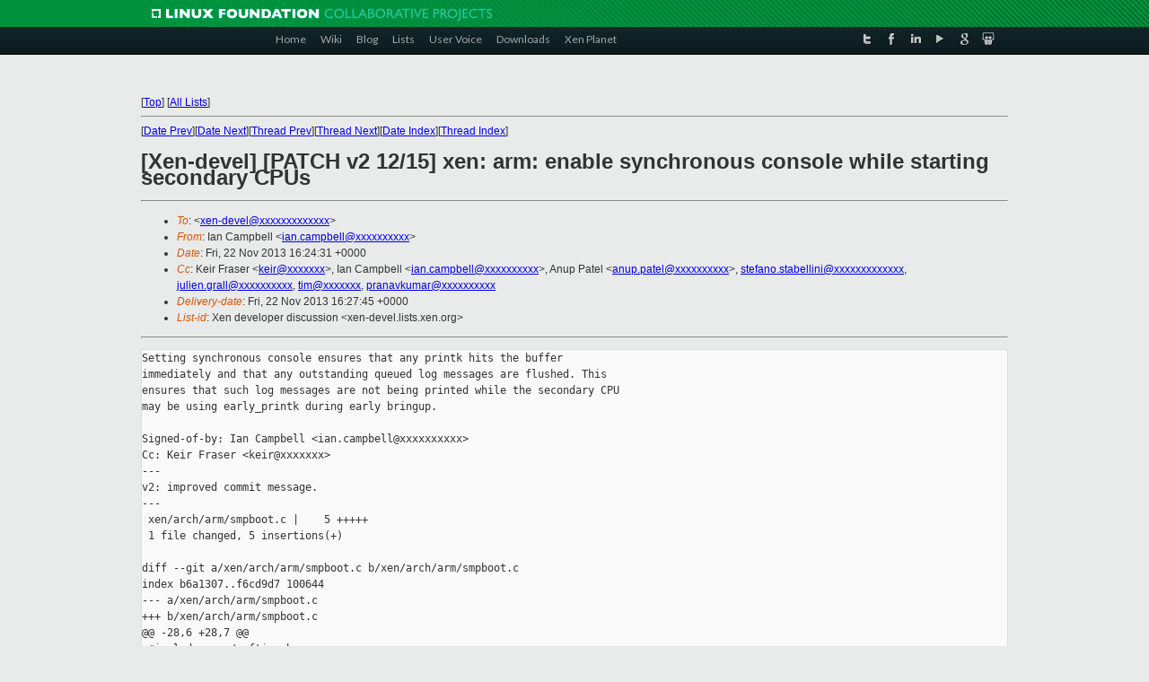

--- FILE ---
content_type: text/html
request_url: https://lists.xenproject.org/archives/html/xen-devel/2013-11/msg03290.html
body_size: 3455
content:
<!-- MHonArc v2.6.16 -->
<!--X-Subject: [Xen&#45;devel] [PATCH v2 12/15] xen: arm: enable synchronous console	while starting secondary CPUs -->
<!--X-From-R13: Wna Qnzcoryy <vna.pnzcoryyNpvgevk.pbz> -->
<!--X-Date: Fri, 22 Nov 2013 16:27:40 +0000 -->
<!--X-Message-Id: 1385137474&#45;31245&#45;12&#45;git&#45;send&#45;email&#45;ian.campbell@citrix.com -->
<!--X-Content-Type: text/plain -->
<!--X-Reference: foo -->
<!--X-Head-End-->
<!DOCTYPE html PUBLIC "-//W3C//DTD XHTML 1.0 Transitional//EN" "http://www.w3.org/TR/xhtml1/DTD/xhtml1-transitional.dtd">
<html xmlns="http://www.w3.org/1999/xhtml">
<head>
<meta http-equiv="Content-Type" content="text/html; charset=utf-8" />
<title>Xen project Mailing List</title>
</head>
<body bgcolor="#E9EAEA">
        
<link href="/archives/html/images/favicon.ico" rel="shortcut icon" type="image/vnd.microsoft.icon" />

<link href="/archives/html/css/layout.css" rel="stylesheet" type="text/css"/>

<link href="/archives/html/css/base.css" rel="stylesheet" type="text/css"/>
<link href="/archives/html/css/style1.css" rel="stylesheet" type="text/css"/>
<link href="/archives/html/css/menus.css" rel="stylesheet" type="text/css"/>
<link href="/archives/html/css/menus1.css" rel="stylesheet" type="text/css"/>
<link href='https://fonts.googleapis.com/css?family=Lato:400,700' rel='stylesheet' type='text/css'> 


<div class="green-header">
	<div class="mywrapper myclearfix">
		<img alt="" src="/archives/html/images/linux-foundation.png">
	</div>
</div>


<div class="myclearfix" id="mytoolbar">
	<div class="mywrapper myclearfix">
		<div class="float-left">				
			<div class="module smalltopmenu  deepest">
			<ul class="menu menu-line">
				<li class="level1 item435 active current"><a class="level1 active current" href="http://www.xenproject.org/"><span>Home</span></a></li>
				<li class="level1 item506"><a href="http://wiki.xenproject.org" class="item1 level1"><span>Wiki</span></a></li>
				<li class="level1 item507"><a href="http://blog.xenproject.org" class="item2 level1"><span>Blog</span></a></li>
				<li class="level1 item517"><a href="http://lists.xenproject.org" class="item3 level1"><span>Lists</span></a></li>
				<li class="level1 item508"><a href="http://xenorg.uservoice.com" class="item4 level1"><span>User Voice</span></a></li>
				<li class="level1 item509"><a href="http://www.xenproject.org/downloads.html" class="item5 level1"><span>Downloads</span></a></li>
				<li class="level1 item510"><a href="http://www.xenproject.org/xen-planet.html" class="item6 level1"><span>Xen Planet</span></a></li></ul>		
			</div>				
		</div>
							
		<div class="float-right"><div class="module socialmenu  deepest">
			<ul class="menu menu-line">
				<li class="level1 item511"><a href="https://twitter.com/xen_org" class="twitter level1"><span><span style="background-image: url('/archives/html/images/twitter-icon.png');" class="icon"> </span>Twitter</span></a></li>
				<li class="level1 item512"><a href="https://www.facebook.com/pages/The-Xen-Project/181712638644349" class="facebook level1"><span><span style="background-image: url('/archives/html/images/facebook-icon.png');" class="icon"> </span>Facebook</span></a></li>
				<li class="level1 item513"><a href="http://www.linkedin.com/groups?home=&amp;gid=167190" class="linkedin level1"><span><span style="background-image: url('/archives/html/images/linkedin-icon.png');" class="icon"> </span>LinkedIn</span></a></li>
				<li class="level1 item514"><a href="http://vimeo.com/channels/xen" class="vimeo level1"><span><span style="background-image: url('/archives/html/images/vimeo-icon.png');" class="icon"> </span>Vimeo</span></a></li>
				<li class="level1 item515"><a href="https://plus.google.com/b/109906712194947644104/109906712194947644104/about" class="googleplus level1"><span><span style="background-image: url('/archives/html/images/googleplus-icon.png');" class="icon"> </span>Google Plus</span></a></li>
				<li class="level1 item516"><a href="http://slideshare.net/xen_com_mgr/presentations" class="slideshare level1"><span><span style="background-image: url('/archives/html/images/slideshare-icon.png');" class="icon"> </span>Slideshare</span></a></li>
			</ul>		
			</div>
		</div>
	</div>
</div>
    

<p>&nbsp;</p>
<table cellpadding="0" align="center" width="970px">
  <tr>
    <td>
    <!-- start main -->



<div class="metaIdxNav">
<nobr>[<a href="../">Top</a>]</nobr>
<nobr>[<a href="/archives/html/">All Lists</a>]</nobr>
</div>
</center>
<!--X-Body-Begin-->
<!--X-User-Header-->
<!--X-User-Header-End-->
<!--X-TopPNI-->
<hr>
[<a href="msg03283.html">Date Prev</a>][<a href="msg03291.html">Date Next</a>][<a href="msg03283.html">Thread Prev</a>][<a href="msg03335.html">Thread Next</a>][<a href="index.html#03290">Date Index</a>][<a href="threads.html#03290">Thread Index</a>]
<!--X-TopPNI-End-->
<!--X-MsgBody-->
<!--X-Subject-Header-Begin-->
<h1>[Xen-devel] [PATCH v2 12/15] xen: arm: enable synchronous console	while starting secondary CPUs</h1>
<hr>
<!--X-Subject-Header-End-->
<!--X-Head-of-Message-->
<ul>
<li><em>To</em>: &lt;<a href="mailto:xen-devel@DOMAIN.HIDDEN">xen-devel@xxxxxxxxxxxxx</a>&gt;</li>
<li><em>From</em>: Ian Campbell &lt;<a href="mailto:ian.campbell@DOMAIN.HIDDEN">ian.campbell@xxxxxxxxxx</a>&gt;</li>
<li><em>Date</em>: Fri, 22 Nov 2013 16:24:31 +0000</li>
<li><em>Cc</em>: Keir Fraser &lt;<a href="mailto:keir@DOMAIN.HIDDEN">keir@xxxxxxx</a>&gt;, Ian Campbell &lt;<a href="mailto:ian.campbell@DOMAIN.HIDDEN">ian.campbell@xxxxxxxxxx</a>&gt;,	Anup Patel &lt;<a href="mailto:anup.patel@DOMAIN.HIDDEN">anup.patel@xxxxxxxxxx</a>&gt;,	<a href="mailto:stefano.stabellini@DOMAIN.HIDDEN">stefano.stabellini@xxxxxxxxxxxxx</a>, <a href="mailto:julien.grall@DOMAIN.HIDDEN">julien.grall@xxxxxxxxxx</a>,	<a href="mailto:tim@DOMAIN.HIDDEN">tim@xxxxxxx</a>, <a href="mailto:pranavkumar@DOMAIN.HIDDEN">pranavkumar@xxxxxxxxxx</a></li>
<li><em>Delivery-date</em>: Fri, 22 Nov 2013 16:27:45 +0000</li>
<li><em>List-id</em>: Xen developer discussion &lt;xen-devel.lists.xen.org&gt;</li>
</ul>
<!--X-Head-of-Message-End-->
<!--X-Head-Body-Sep-Begin-->
<hr>
<!--X-Head-Body-Sep-End-->
<!--X-Body-of-Message-->
<pre>Setting synchronous console ensures that any printk hits the buffer
immediately and that any outstanding queued log messages are flushed. This
ensures that such log messages are not being printed while the secondary CPU
may be using early_printk during early bringup.

Signed-of-by: Ian Campbell &lt;ian.campbell@xxxxxxxxxx&gt;
Cc: Keir Fraser &lt;keir@xxxxxxx&gt;
---
v2: improved commit message.
---
 xen/arch/arm/smpboot.c |    5 +++++
 1 file changed, 5 insertions(+)

diff --git a/xen/arch/arm/smpboot.c b/xen/arch/arm/smpboot.c
index b6a1307..f6cd9d7 100644
--- a/xen/arch/arm/smpboot.c
+++ b/xen/arch/arm/smpboot.c
@@ -28,6 +28,7 @@
 #include &lt;xen/softirq.h&gt;
 #include &lt;xen/timer.h&gt;
 #include &lt;xen/irq.h&gt;
+#include &lt;xen/console.h&gt;
 #include &lt;asm/gic.h&gt;
 
 cpumask_t cpu_online_map;
@@ -356,6 +357,8 @@ int __cpu_up(unsigned int cpu)
     if ( rc &lt; 0 )
         return rc;
 
+    console_start_sync(); /* Secondary may use early_printk */
+
     /* Tell the remote CPU which stack to boot on. */
     init_data.stack = idle_vcpu[cpu]-&gt;arch.stack;
 
@@ -368,6 +371,8 @@ int __cpu_up(unsigned int cpu)
 
     rc = arch_cpu_up(cpu);
 
+    console_end_sync();
+
     if ( rc &lt; 0 )
     {
         printk(&quot;Failed to bring up CPU%d\n&quot;, cpu);
-- 
1.7.10.4


_______________________________________________
Xen-devel mailing list
Xen-devel@xxxxxxxxxxxxx
<a  rel="nofollow" href="http://lists.xen.org/xen-devel">http://lists.xen.org/xen-devel</a>

</pre>
<!--X-Body-of-Message-End-->
<!--X-MsgBody-End-->
<!--X-Follow-Ups-->
<hr>
<ul><li><strong>Follow-Ups</strong>:
<ul>
<li><strong><a name="03335" href="msg03335.html">Re: [Xen-devel] [PATCH v2 12/15] xen: arm: enable synchronous console while starting secondary CPUs</a></strong>
<ul><li><em>From:</em> Julien Grall</li></ul></li>
</ul></li></ul>
<!--X-Follow-Ups-End-->
<!--X-References-->
<!--X-References-End-->
<!--X-BotPNI-->
<ul>
<li>Prev by Date:
<strong><a href="msg03283.html">[Xen-devel] [PATCH v2 10/15] xen: arm: Make register bit	definitions unsigned.</a></strong>
</li>
<li>Next by Date:
<strong><a href="msg03291.html">[Xen-devel] [PATCH 00/15] xen: arm initial support for xgene arm64	platform</a></strong>
</li>
<li>Previous by thread:
<strong><a href="msg03283.html">[Xen-devel] [PATCH v2 10/15] xen: arm: Make register bit	definitions unsigned.</a></strong>
</li>
<li>Next by thread:
<strong><a href="msg03335.html">Re: [Xen-devel] [PATCH v2 12/15] xen: arm: enable synchronous console while starting secondary CPUs</a></strong>
</li>
<li>Index(es):
<ul>
<li><a href="index.html#03290"><strong>Date</strong></a></li>
<li><a href="threads.html#03290"><strong>Thread</strong></a></li>
</ul>
</li>
</ul>

<!--X-BotPNI-End-->
<!--X-User-Footer-->
<!--X-User-Footer-End-->

    <!-- end main -->
    </td>
  </tr>
</table>
<p>&nbsp;</p>

<div class="green-footer">
    <div class="mywrapper myclearfix">
    	<p>&copy;2013 Xen Project, A Linux Foundation Collaborative Project. All Rights Reserved. <br>
    Linux Foundation is a registered trademark of The Linux Foundation. <br>
    Xen Project is a trademark of The Linux Foundation.</p>		 
    </div> 
</div>

<link href="/archives/html/css/copyright.css" rel="stylesheet" type="text/css"/>
<hr>
<table cellpadding="0" align="center" width="970px">
  <tr valign="top">
    <td width="70px"><img src="/archives/html/images/rackspace.png" alt="Rackspace"></td>
    <td class="footnote">        
        <p>Lists.xenproject.org is hosted with <a href="http://www.rackspace.com/">RackSpace</a>, monitoring our<br>
           servers 24x7x365 and backed by RackSpace's Fanatical Support&reg;.</p>
    </td>
  </tr>
</table>

<!-- Asynchronous tracking code for Xen Project  -->
<script type="text/javascript">

var _gaq = _gaq || [];
_gaq.push(['_setAccount', 'UA-40152447-1']);
_gaq.push(['_setDomainName', 'xenproject.org']);
_gaq.push(['_trackPageview']);

(function() {
var ga = document.createElement('script'); ga.type = 'text/javascript'; ga.async = true;
ga.src = ('https:' == document.location.protocol ? 'https://ssl' : 'http://www') + '.google-analytics.com/ga.js';
var s = document.getElementsByTagName('script')[0]; s.parentNode.insertBefore(ga, s);
})();

</script>


</body>
</html>

